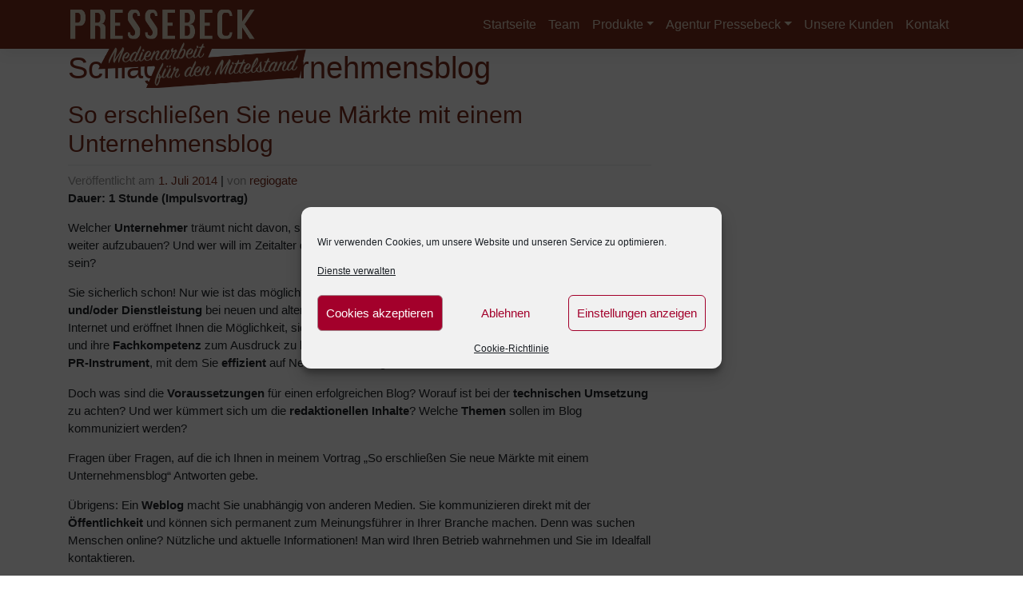

--- FILE ---
content_type: text/html; charset=UTF-8
request_url: https://www.pressebeck.de/tag/unternehmensblog/
body_size: 14486
content:
<!DOCTYPE html>
<html lang="de" prefix="og: https://ogp.me/ns#">
<head>
    <meta charset="UTF-8">
    <meta name="viewport" content="width=device-width, initial-scale=1">
    <meta http-equiv="X-UA-Compatible" content="IE=edge">
    <link rel="profile" href="http://gmpg.org/xfn/11">

<!-- Suchmaschinen-Optimierung durch Rank Math PRO - https://rankmath.com/ -->
<title>| Pressebüro Beck</title>
<meta name="robots" content="follow, noindex"/>
<meta property="og:locale" content="de_DE" />
<meta property="og:type" content="article" />
<meta property="og:title" content="| Pressebüro Beck" />
<meta property="og:url" content="https://www.pressebeck.de/tag/unternehmensblog/" />
<meta property="og:site_name" content="Pressebüro Beck" />
<meta name="twitter:card" content="summary_large_image" />
<meta name="twitter:title" content="| Pressebüro Beck" />
<meta name="twitter:label1" content="Beiträge" />
<meta name="twitter:data1" content="1" />
<script type="application/ld+json" class="rank-math-schema">{"@context":"https://schema.org","@graph":[{"@type":"LocalBusiness","@id":"https://www.pressebeck.de/#organization","name":"Presseb\u00fcro Beck","url":"https://www.pressebeck.de","openingHours":["Monday,Tuesday,Wednesday,Thursday,Friday,Saturday,Sunday 09:00-17:00"]},{"@type":"WebSite","@id":"https://www.pressebeck.de/#website","url":"https://www.pressebeck.de","name":"Presseb\u00fcro Beck","publisher":{"@id":"https://www.pressebeck.de/#organization"},"inLanguage":"de"},{"@type":"CollectionPage","@id":"https://www.pressebeck.de/tag/unternehmensblog/#webpage","url":"https://www.pressebeck.de/tag/unternehmensblog/","name":"| Presseb\u00fcro Beck","isPartOf":{"@id":"https://www.pressebeck.de/#website"},"inLanguage":"de"}]}</script>
<!-- /Rank Math WordPress SEO Plugin -->

<link rel="alternate" type="application/rss+xml" title="Pressebüro Beck &raquo; Feed" href="https://www.pressebeck.de/feed/" />
<link rel="alternate" type="application/rss+xml" title="Pressebüro Beck &raquo; Kommentar-Feed" href="https://www.pressebeck.de/comments/feed/" />
<link rel="alternate" type="application/rss+xml" title="Pressebüro Beck &raquo; Unternehmensblog Schlagwort-Feed" href="https://www.pressebeck.de/tag/unternehmensblog/feed/" />
<style id='wp-img-auto-sizes-contain-inline-css' type='text/css'>
img:is([sizes=auto i],[sizes^="auto," i]){contain-intrinsic-size:3000px 1500px}
/*# sourceURL=wp-img-auto-sizes-contain-inline-css */
</style>
<link rel='stylesheet' id='cf7ic_style-css' href='https://www.pressebeck.de/wp-content/plugins/contact-form-7-image-captcha/css/cf7ic-style.css?ver=3.3.7' type='text/css' media='all' />
<style id='wp-emoji-styles-inline-css' type='text/css'>

	img.wp-smiley, img.emoji {
		display: inline !important;
		border: none !important;
		box-shadow: none !important;
		height: 1em !important;
		width: 1em !important;
		margin: 0 0.07em !important;
		vertical-align: -0.1em !important;
		background: none !important;
		padding: 0 !important;
	}
/*# sourceURL=wp-emoji-styles-inline-css */
</style>
<style id='wp-block-library-inline-css' type='text/css'>
:root{--wp-block-synced-color:#7a00df;--wp-block-synced-color--rgb:122,0,223;--wp-bound-block-color:var(--wp-block-synced-color);--wp-editor-canvas-background:#ddd;--wp-admin-theme-color:#007cba;--wp-admin-theme-color--rgb:0,124,186;--wp-admin-theme-color-darker-10:#006ba1;--wp-admin-theme-color-darker-10--rgb:0,107,160.5;--wp-admin-theme-color-darker-20:#005a87;--wp-admin-theme-color-darker-20--rgb:0,90,135;--wp-admin-border-width-focus:2px}@media (min-resolution:192dpi){:root{--wp-admin-border-width-focus:1.5px}}.wp-element-button{cursor:pointer}:root .has-very-light-gray-background-color{background-color:#eee}:root .has-very-dark-gray-background-color{background-color:#313131}:root .has-very-light-gray-color{color:#eee}:root .has-very-dark-gray-color{color:#313131}:root .has-vivid-green-cyan-to-vivid-cyan-blue-gradient-background{background:linear-gradient(135deg,#00d084,#0693e3)}:root .has-purple-crush-gradient-background{background:linear-gradient(135deg,#34e2e4,#4721fb 50%,#ab1dfe)}:root .has-hazy-dawn-gradient-background{background:linear-gradient(135deg,#faaca8,#dad0ec)}:root .has-subdued-olive-gradient-background{background:linear-gradient(135deg,#fafae1,#67a671)}:root .has-atomic-cream-gradient-background{background:linear-gradient(135deg,#fdd79a,#004a59)}:root .has-nightshade-gradient-background{background:linear-gradient(135deg,#330968,#31cdcf)}:root .has-midnight-gradient-background{background:linear-gradient(135deg,#020381,#2874fc)}:root{--wp--preset--font-size--normal:16px;--wp--preset--font-size--huge:42px}.has-regular-font-size{font-size:1em}.has-larger-font-size{font-size:2.625em}.has-normal-font-size{font-size:var(--wp--preset--font-size--normal)}.has-huge-font-size{font-size:var(--wp--preset--font-size--huge)}.has-text-align-center{text-align:center}.has-text-align-left{text-align:left}.has-text-align-right{text-align:right}.has-fit-text{white-space:nowrap!important}#end-resizable-editor-section{display:none}.aligncenter{clear:both}.items-justified-left{justify-content:flex-start}.items-justified-center{justify-content:center}.items-justified-right{justify-content:flex-end}.items-justified-space-between{justify-content:space-between}.screen-reader-text{border:0;clip-path:inset(50%);height:1px;margin:-1px;overflow:hidden;padding:0;position:absolute;width:1px;word-wrap:normal!important}.screen-reader-text:focus{background-color:#ddd;clip-path:none;color:#444;display:block;font-size:1em;height:auto;left:5px;line-height:normal;padding:15px 23px 14px;text-decoration:none;top:5px;width:auto;z-index:100000}html :where(.has-border-color){border-style:solid}html :where([style*=border-top-color]){border-top-style:solid}html :where([style*=border-right-color]){border-right-style:solid}html :where([style*=border-bottom-color]){border-bottom-style:solid}html :where([style*=border-left-color]){border-left-style:solid}html :where([style*=border-width]){border-style:solid}html :where([style*=border-top-width]){border-top-style:solid}html :where([style*=border-right-width]){border-right-style:solid}html :where([style*=border-bottom-width]){border-bottom-style:solid}html :where([style*=border-left-width]){border-left-style:solid}html :where(img[class*=wp-image-]){height:auto;max-width:100%}:where(figure){margin:0 0 1em}html :where(.is-position-sticky){--wp-admin--admin-bar--position-offset:var(--wp-admin--admin-bar--height,0px)}@media screen and (max-width:600px){html :where(.is-position-sticky){--wp-admin--admin-bar--position-offset:0px}}

/*# sourceURL=wp-block-library-inline-css */
</style><style id='global-styles-inline-css' type='text/css'>
:root{--wp--preset--aspect-ratio--square: 1;--wp--preset--aspect-ratio--4-3: 4/3;--wp--preset--aspect-ratio--3-4: 3/4;--wp--preset--aspect-ratio--3-2: 3/2;--wp--preset--aspect-ratio--2-3: 2/3;--wp--preset--aspect-ratio--16-9: 16/9;--wp--preset--aspect-ratio--9-16: 9/16;--wp--preset--color--black: #000000;--wp--preset--color--cyan-bluish-gray: #abb8c3;--wp--preset--color--white: #ffffff;--wp--preset--color--pale-pink: #f78da7;--wp--preset--color--vivid-red: #cf2e2e;--wp--preset--color--luminous-vivid-orange: #ff6900;--wp--preset--color--luminous-vivid-amber: #fcb900;--wp--preset--color--light-green-cyan: #7bdcb5;--wp--preset--color--vivid-green-cyan: #00d084;--wp--preset--color--pale-cyan-blue: #8ed1fc;--wp--preset--color--vivid-cyan-blue: #0693e3;--wp--preset--color--vivid-purple: #9b51e0;--wp--preset--gradient--vivid-cyan-blue-to-vivid-purple: linear-gradient(135deg,rgb(6,147,227) 0%,rgb(155,81,224) 100%);--wp--preset--gradient--light-green-cyan-to-vivid-green-cyan: linear-gradient(135deg,rgb(122,220,180) 0%,rgb(0,208,130) 100%);--wp--preset--gradient--luminous-vivid-amber-to-luminous-vivid-orange: linear-gradient(135deg,rgb(252,185,0) 0%,rgb(255,105,0) 100%);--wp--preset--gradient--luminous-vivid-orange-to-vivid-red: linear-gradient(135deg,rgb(255,105,0) 0%,rgb(207,46,46) 100%);--wp--preset--gradient--very-light-gray-to-cyan-bluish-gray: linear-gradient(135deg,rgb(238,238,238) 0%,rgb(169,184,195) 100%);--wp--preset--gradient--cool-to-warm-spectrum: linear-gradient(135deg,rgb(74,234,220) 0%,rgb(151,120,209) 20%,rgb(207,42,186) 40%,rgb(238,44,130) 60%,rgb(251,105,98) 80%,rgb(254,248,76) 100%);--wp--preset--gradient--blush-light-purple: linear-gradient(135deg,rgb(255,206,236) 0%,rgb(152,150,240) 100%);--wp--preset--gradient--blush-bordeaux: linear-gradient(135deg,rgb(254,205,165) 0%,rgb(254,45,45) 50%,rgb(107,0,62) 100%);--wp--preset--gradient--luminous-dusk: linear-gradient(135deg,rgb(255,203,112) 0%,rgb(199,81,192) 50%,rgb(65,88,208) 100%);--wp--preset--gradient--pale-ocean: linear-gradient(135deg,rgb(255,245,203) 0%,rgb(182,227,212) 50%,rgb(51,167,181) 100%);--wp--preset--gradient--electric-grass: linear-gradient(135deg,rgb(202,248,128) 0%,rgb(113,206,126) 100%);--wp--preset--gradient--midnight: linear-gradient(135deg,rgb(2,3,129) 0%,rgb(40,116,252) 100%);--wp--preset--font-size--small: 13px;--wp--preset--font-size--medium: 20px;--wp--preset--font-size--large: 36px;--wp--preset--font-size--x-large: 42px;--wp--preset--spacing--20: 0.44rem;--wp--preset--spacing--30: 0.67rem;--wp--preset--spacing--40: 1rem;--wp--preset--spacing--50: 1.5rem;--wp--preset--spacing--60: 2.25rem;--wp--preset--spacing--70: 3.38rem;--wp--preset--spacing--80: 5.06rem;--wp--preset--shadow--natural: 6px 6px 9px rgba(0, 0, 0, 0.2);--wp--preset--shadow--deep: 12px 12px 50px rgba(0, 0, 0, 0.4);--wp--preset--shadow--sharp: 6px 6px 0px rgba(0, 0, 0, 0.2);--wp--preset--shadow--outlined: 6px 6px 0px -3px rgb(255, 255, 255), 6px 6px rgb(0, 0, 0);--wp--preset--shadow--crisp: 6px 6px 0px rgb(0, 0, 0);}:where(.is-layout-flex){gap: 0.5em;}:where(.is-layout-grid){gap: 0.5em;}body .is-layout-flex{display: flex;}.is-layout-flex{flex-wrap: wrap;align-items: center;}.is-layout-flex > :is(*, div){margin: 0;}body .is-layout-grid{display: grid;}.is-layout-grid > :is(*, div){margin: 0;}:where(.wp-block-columns.is-layout-flex){gap: 2em;}:where(.wp-block-columns.is-layout-grid){gap: 2em;}:where(.wp-block-post-template.is-layout-flex){gap: 1.25em;}:where(.wp-block-post-template.is-layout-grid){gap: 1.25em;}.has-black-color{color: var(--wp--preset--color--black) !important;}.has-cyan-bluish-gray-color{color: var(--wp--preset--color--cyan-bluish-gray) !important;}.has-white-color{color: var(--wp--preset--color--white) !important;}.has-pale-pink-color{color: var(--wp--preset--color--pale-pink) !important;}.has-vivid-red-color{color: var(--wp--preset--color--vivid-red) !important;}.has-luminous-vivid-orange-color{color: var(--wp--preset--color--luminous-vivid-orange) !important;}.has-luminous-vivid-amber-color{color: var(--wp--preset--color--luminous-vivid-amber) !important;}.has-light-green-cyan-color{color: var(--wp--preset--color--light-green-cyan) !important;}.has-vivid-green-cyan-color{color: var(--wp--preset--color--vivid-green-cyan) !important;}.has-pale-cyan-blue-color{color: var(--wp--preset--color--pale-cyan-blue) !important;}.has-vivid-cyan-blue-color{color: var(--wp--preset--color--vivid-cyan-blue) !important;}.has-vivid-purple-color{color: var(--wp--preset--color--vivid-purple) !important;}.has-black-background-color{background-color: var(--wp--preset--color--black) !important;}.has-cyan-bluish-gray-background-color{background-color: var(--wp--preset--color--cyan-bluish-gray) !important;}.has-white-background-color{background-color: var(--wp--preset--color--white) !important;}.has-pale-pink-background-color{background-color: var(--wp--preset--color--pale-pink) !important;}.has-vivid-red-background-color{background-color: var(--wp--preset--color--vivid-red) !important;}.has-luminous-vivid-orange-background-color{background-color: var(--wp--preset--color--luminous-vivid-orange) !important;}.has-luminous-vivid-amber-background-color{background-color: var(--wp--preset--color--luminous-vivid-amber) !important;}.has-light-green-cyan-background-color{background-color: var(--wp--preset--color--light-green-cyan) !important;}.has-vivid-green-cyan-background-color{background-color: var(--wp--preset--color--vivid-green-cyan) !important;}.has-pale-cyan-blue-background-color{background-color: var(--wp--preset--color--pale-cyan-blue) !important;}.has-vivid-cyan-blue-background-color{background-color: var(--wp--preset--color--vivid-cyan-blue) !important;}.has-vivid-purple-background-color{background-color: var(--wp--preset--color--vivid-purple) !important;}.has-black-border-color{border-color: var(--wp--preset--color--black) !important;}.has-cyan-bluish-gray-border-color{border-color: var(--wp--preset--color--cyan-bluish-gray) !important;}.has-white-border-color{border-color: var(--wp--preset--color--white) !important;}.has-pale-pink-border-color{border-color: var(--wp--preset--color--pale-pink) !important;}.has-vivid-red-border-color{border-color: var(--wp--preset--color--vivid-red) !important;}.has-luminous-vivid-orange-border-color{border-color: var(--wp--preset--color--luminous-vivid-orange) !important;}.has-luminous-vivid-amber-border-color{border-color: var(--wp--preset--color--luminous-vivid-amber) !important;}.has-light-green-cyan-border-color{border-color: var(--wp--preset--color--light-green-cyan) !important;}.has-vivid-green-cyan-border-color{border-color: var(--wp--preset--color--vivid-green-cyan) !important;}.has-pale-cyan-blue-border-color{border-color: var(--wp--preset--color--pale-cyan-blue) !important;}.has-vivid-cyan-blue-border-color{border-color: var(--wp--preset--color--vivid-cyan-blue) !important;}.has-vivid-purple-border-color{border-color: var(--wp--preset--color--vivid-purple) !important;}.has-vivid-cyan-blue-to-vivid-purple-gradient-background{background: var(--wp--preset--gradient--vivid-cyan-blue-to-vivid-purple) !important;}.has-light-green-cyan-to-vivid-green-cyan-gradient-background{background: var(--wp--preset--gradient--light-green-cyan-to-vivid-green-cyan) !important;}.has-luminous-vivid-amber-to-luminous-vivid-orange-gradient-background{background: var(--wp--preset--gradient--luminous-vivid-amber-to-luminous-vivid-orange) !important;}.has-luminous-vivid-orange-to-vivid-red-gradient-background{background: var(--wp--preset--gradient--luminous-vivid-orange-to-vivid-red) !important;}.has-very-light-gray-to-cyan-bluish-gray-gradient-background{background: var(--wp--preset--gradient--very-light-gray-to-cyan-bluish-gray) !important;}.has-cool-to-warm-spectrum-gradient-background{background: var(--wp--preset--gradient--cool-to-warm-spectrum) !important;}.has-blush-light-purple-gradient-background{background: var(--wp--preset--gradient--blush-light-purple) !important;}.has-blush-bordeaux-gradient-background{background: var(--wp--preset--gradient--blush-bordeaux) !important;}.has-luminous-dusk-gradient-background{background: var(--wp--preset--gradient--luminous-dusk) !important;}.has-pale-ocean-gradient-background{background: var(--wp--preset--gradient--pale-ocean) !important;}.has-electric-grass-gradient-background{background: var(--wp--preset--gradient--electric-grass) !important;}.has-midnight-gradient-background{background: var(--wp--preset--gradient--midnight) !important;}.has-small-font-size{font-size: var(--wp--preset--font-size--small) !important;}.has-medium-font-size{font-size: var(--wp--preset--font-size--medium) !important;}.has-large-font-size{font-size: var(--wp--preset--font-size--large) !important;}.has-x-large-font-size{font-size: var(--wp--preset--font-size--x-large) !important;}
/*# sourceURL=global-styles-inline-css */
</style>

<style id='classic-theme-styles-inline-css' type='text/css'>
/*! This file is auto-generated */
.wp-block-button__link{color:#fff;background-color:#32373c;border-radius:9999px;box-shadow:none;text-decoration:none;padding:calc(.667em + 2px) calc(1.333em + 2px);font-size:1.125em}.wp-block-file__button{background:#32373c;color:#fff;text-decoration:none}
/*# sourceURL=/wp-includes/css/classic-themes.min.css */
</style>
<link rel='stylesheet' id='contact-form-7-css' href='https://www.pressebeck.de/wp-content/plugins/contact-form-7/includes/css/styles.css?ver=6.1.4' type='text/css' media='all' />
<link rel='stylesheet' id='wpcf7-redirect-script-frontend-css' href='https://www.pressebeck.de/wp-content/plugins/wpcf7-redirect/build/assets/frontend-script.css?ver=2c532d7e2be36f6af233' type='text/css' media='all' />
<link rel='stylesheet' id='cmplz-general-css' href='https://www.pressebeck.de/wp-content/plugins/complianz-gdpr/assets/css/cookieblocker.min.css?ver=1768406401' type='text/css' media='all' />
<link rel='stylesheet' id='parent-style-css' href='https://www.pressebeck.de/wp-content/themes/wp-bootstrap-starter/style.css?ver=6.9' type='text/css' media='all' />
<link rel='stylesheet' id='child-style-css' href='https://www.pressebeck.de/wp-content/themes/photolium/style.css?ver=1.0' type='text/css' media='all' />
<link rel='stylesheet' id='wp-bootstrap-starter-bootstrap-css-css' href='https://www.pressebeck.de/wp-content/themes/wp-bootstrap-starter/inc/assets/css/bootstrap.min.css?ver=6.9' type='text/css' media='all' />
<link rel='stylesheet' id='wp-bootstrap-starter-fontawesome-cdn-css' href='https://www.pressebeck.de/wp-content/themes/wp-bootstrap-starter/inc/assets/css/fontawesome.min.css?ver=6.9' type='text/css' media='all' />
<link rel='stylesheet' id='wp-bootstrap-starter-style-css' href='https://www.pressebeck.de/wp-content/themes/photolium/style.css?ver=6.9' type='text/css' media='all' />
<script type="text/javascript" src="https://www.pressebeck.de/wp-includes/js/jquery/jquery.min.js?ver=3.7.1" id="jquery-core-js"></script>
<script type="text/javascript" src="https://www.pressebeck.de/wp-includes/js/jquery/jquery-migrate.min.js?ver=3.4.1" id="jquery-migrate-js"></script>
<script type="text/javascript" src="https://www.pressebeck.de/wp-content/themes/photolium/custom.js?ver=6.9" id="custom-js-js"></script>
<link rel="https://api.w.org/" href="https://www.pressebeck.de/wp-json/" /><link rel="alternate" title="JSON" type="application/json" href="https://www.pressebeck.de/wp-json/wp/v2/tags/18" /><link rel="EditURI" type="application/rsd+xml" title="RSD" href="https://www.pressebeck.de/xmlrpc.php?rsd" />
			<style>.cmplz-hidden {
					display: none !important;
				}</style><!-- Analytics by WP Statistics - https://wp-statistics.com -->
<link rel="pingback" href="https://www.pressebeck.de/xmlrpc.php">    <style type="text/css">
        #page-sub-header { background: #fff; }
    </style>
    	<style type="text/css">
	        a.site-title,
		.site-description {
			color: #ffffff;
		}
		</style>
	<link rel="icon" href="https://www.pressebeck.de/wp-content/uploads/2018/01/cropped-13062446_250054595343738_763510695061847204_n-32x32.png" sizes="32x32" />
<link rel="icon" href="https://www.pressebeck.de/wp-content/uploads/2018/01/cropped-13062446_250054595343738_763510695061847204_n-192x192.png" sizes="192x192" />
<link rel="apple-touch-icon" href="https://www.pressebeck.de/wp-content/uploads/2018/01/cropped-13062446_250054595343738_763510695061847204_n-180x180.png" />
<meta name="msapplication-TileImage" content="https://www.pressebeck.de/wp-content/uploads/2018/01/cropped-13062446_250054595343738_763510695061847204_n-270x270.png" />
<script type="text/plain" data-service="google-analytics" data-category="statistics" async data-cmplz-src="https://www.googletagmanager.com/gtag/js?id=AW-16699660151"></script>
<script>
  window.dataLayer = window.dataLayer || [];
  function gtag(){dataLayer.push(arguments);}
  gtag('js', new Date());

  gtag('config', 'AW-16699660151');
</script>
</head>

<body data-cmplz=2 class="archive tag tag-unternehmensblog tag-18 wp-theme-wp-bootstrap-starter wp-child-theme-photolium group-blog hfeed">


<div id="page" class="site">
	<a class="skip-link screen-reader-text" href="#content">Zum Inhalt springen</a>
    	<header id="masthead" class="site-header navbar-static-top navbar-light" role="banner">
        <div class="container">
            <nav class="navbar navbar-expand-xl p-0">
                <div class="navbar-brand logoBeck">
                                            <a href="https://www.pressebeck.de/">
                            <img src="https://www.pressebeck.de/wp-content/uploads/2021/06/logo-pressebeck-1.png" alt="Pressebüro Beck">
                        </a>
                    
                </div>
                <button class="navbar-toggler" type="button" data-toggle="collapse" data-target="#main-nav" aria-controls="" aria-expanded="false" aria-label="Toggle navigation">
                    <span class="navbar-toggler-icon"></span>
                </button>

                <div id="main-nav" class="collapse navbar-collapse justify-content-end"><ul id="menu-hauptmenu" class="navbar-nav"><li itemscope="itemscope" itemtype="https://www.schema.org/SiteNavigationElement" id="menu-item-1615" class="menu-item menu-item-type-post_type menu-item-object-page menu-item-home menu-item-1615 nav-item"><a title="Startseite" href="https://www.pressebeck.de/" class="nav-link">Startseite</a></li>
<li itemscope="itemscope" itemtype="https://www.schema.org/SiteNavigationElement" id="menu-item-1624" class="menu-item menu-item-type-post_type menu-item-object-page menu-item-1624 nav-item"><a title="Team" href="https://www.pressebeck.de/team/" class="nav-link">Team</a></li>
<li itemscope="itemscope" itemtype="https://www.schema.org/SiteNavigationElement" id="menu-item-3282" class="menu-item menu-item-type-post_type menu-item-object-page menu-item-has-children dropdown menu-item-3282 nav-item"><a title="Produkte" href="https://www.pressebeck.de/die-staerken-von-pressebeck/" aria-haspopup="true" aria-expanded="false" class="dropdown-toggle nav-link" id="menu-item-dropdown-3282">Produkte</a>
<ul class="dropdown-menu" aria-labelledby="menu-item-dropdown-3282" role="menu">
	<li itemscope="itemscope" itemtype="https://www.schema.org/SiteNavigationElement" id="menu-item-3384" class="menu-item menu-item-type-post_type menu-item-object-page menu-item-3384 nav-item"><a title="Blogartikel" href="https://www.pressebeck.de/blogartikel/" class="dropdown-item">Blogartikel</a></li>
	<li itemscope="itemscope" itemtype="https://www.schema.org/SiteNavigationElement" id="menu-item-3123" class="menu-item menu-item-type-post_type menu-item-object-page menu-item-3123 nav-item"><a title="Content für Webseiten" href="https://www.pressebeck.de/content-fuer-webseiten/" class="dropdown-item">Content für Webseiten</a></li>
	<li itemscope="itemscope" itemtype="https://www.schema.org/SiteNavigationElement" id="menu-item-3124" class="menu-item menu-item-type-post_type menu-item-object-page menu-item-3124 nav-item"><a title="Fachbeitrag" href="https://www.pressebeck.de/fachbeitrag/" class="dropdown-item">Fachbeitrag</a></li>
	<li itemscope="itemscope" itemtype="https://www.schema.org/SiteNavigationElement" id="menu-item-3125" class="menu-item menu-item-type-post_type menu-item-object-page menu-item-3125 nav-item"><a title="Flyertexte" href="https://www.pressebeck.de/flyertexte/" class="dropdown-item">Flyertexte</a></li>
	<li itemscope="itemscope" itemtype="https://www.schema.org/SiteNavigationElement" id="menu-item-3127" class="menu-item menu-item-type-post_type menu-item-object-page menu-item-3127 nav-item"><a title="Interview" href="https://www.pressebeck.de/interview/" class="dropdown-item">Interview</a></li>
	<li itemscope="itemscope" itemtype="https://www.schema.org/SiteNavigationElement" id="menu-item-3128" class="menu-item menu-item-type-post_type menu-item-object-page menu-item-3128 nav-item"><a title="Kurzporträt" href="https://www.pressebeck.de/kurzportraet/" class="dropdown-item">Kurzporträt</a></li>
	<li itemscope="itemscope" itemtype="https://www.schema.org/SiteNavigationElement" id="menu-item-3129" class="menu-item menu-item-type-post_type menu-item-object-page menu-item-3129 nav-item"><a title="Mitarbeiterporträt" href="https://www.pressebeck.de/mediaberatung/" class="dropdown-item">Mitarbeiterporträt</a></li>
	<li itemscope="itemscope" itemtype="https://www.schema.org/SiteNavigationElement" id="menu-item-3130" class="menu-item menu-item-type-post_type menu-item-object-page menu-item-3130 nav-item"><a title="Mitarbeiterzeitung" href="https://www.pressebeck.de/blog-marketing/" class="dropdown-item">Mitarbeiterzeitung</a></li>
	<li itemscope="itemscope" itemtype="https://www.schema.org/SiteNavigationElement" id="menu-item-3131" class="menu-item menu-item-type-post_type menu-item-object-page menu-item-3131 nav-item"><a title="Newsletter" href="https://www.pressebeck.de/newsletter/" class="dropdown-item">Newsletter</a></li>
	<li itemscope="itemscope" itemtype="https://www.schema.org/SiteNavigationElement" id="menu-item-3132" class="menu-item menu-item-type-post_type menu-item-object-page menu-item-3132 nav-item"><a title="Pressekonferenz" href="https://www.pressebeck.de/pressekonferenz/" class="dropdown-item">Pressekonferenz</a></li>
	<li itemscope="itemscope" itemtype="https://www.schema.org/SiteNavigationElement" id="menu-item-3133" class="menu-item menu-item-type-post_type menu-item-object-page menu-item-3133 nav-item"><a title="Pressemitteilung" href="https://www.pressebeck.de/pressemitteilung/" class="dropdown-item">Pressemitteilung</a></li>
	<li itemscope="itemscope" itemtype="https://www.schema.org/SiteNavigationElement" id="menu-item-3134" class="menu-item menu-item-type-post_type menu-item-object-page menu-item-3134 nav-item"><a title="Social Media" href="https://www.pressebeck.de/social-media/" class="dropdown-item">Social Media</a></li>
	<li itemscope="itemscope" itemtype="https://www.schema.org/SiteNavigationElement" id="menu-item-3947" class="menu-item menu-item-type-post_type menu-item-object-page menu-item-3947 nav-item"><a title="Versreime" href="https://www.pressebeck.de/produkt-versreime/" class="dropdown-item">Versreime</a></li>
	<li itemscope="itemscope" itemtype="https://www.schema.org/SiteNavigationElement" id="menu-item-3135" class="menu-item menu-item-type-post_type menu-item-object-page menu-item-3135 nav-item"><a title="Video" href="https://www.pressebeck.de/pr-agentur/" class="dropdown-item">Video</a></li>
	<li itemscope="itemscope" itemtype="https://www.schema.org/SiteNavigationElement" id="menu-item-3936" class="menu-item menu-item-type-post_type menu-item-object-page menu-item-3936 nav-item"><a title="Workshops" href="https://www.pressebeck.de/workshops-medienarbeit/" class="dropdown-item">Workshops</a></li>
</ul>
</li>
<li itemscope="itemscope" itemtype="https://www.schema.org/SiteNavigationElement" id="menu-item-3299" class="menu-item menu-item-type-post_type menu-item-object-page menu-item-has-children dropdown menu-item-3299 nav-item"><a title="Agentur Pressebeck" href="https://www.pressebeck.de/agentur/" aria-haspopup="true" aria-expanded="false" class="dropdown-toggle nav-link" id="menu-item-dropdown-3299">Agentur Pressebeck</a>
<ul class="dropdown-menu" aria-labelledby="menu-item-dropdown-3299" role="menu">
	<li itemscope="itemscope" itemtype="https://www.schema.org/SiteNavigationElement" id="menu-item-3293" class="menu-item menu-item-type-post_type menu-item-object-page menu-item-3293 nav-item"><a title="Glaubwürdigkeit und Seriosität" href="https://www.pressebeck.de/glaubwurdigkeit-und-seriositat/" class="dropdown-item">Glaubwürdigkeit und Seriosität</a></li>
	<li itemscope="itemscope" itemtype="https://www.schema.org/SiteNavigationElement" id="menu-item-4346" class="menu-item menu-item-type-post_type menu-item-object-page menu-item-4346 nav-item"><a title="So läuft die Zusammenarbeit" href="https://www.pressebeck.de/medien-zusammenarbeit-mit-pressebeck/" class="dropdown-item">So läuft die Zusammenarbeit</a></li>
	<li itemscope="itemscope" itemtype="https://www.schema.org/SiteNavigationElement" id="menu-item-3405" class="menu-item menu-item-type-post_type menu-item-object-page menu-item-3405 nav-item"><a title="Leistungen" href="https://www.pressebeck.de/leistungen/" class="dropdown-item">Leistungen</a></li>
	<li itemscope="itemscope" itemtype="https://www.schema.org/SiteNavigationElement" id="menu-item-3404" class="menu-item menu-item-type-post_type menu-item-object-page menu-item-3404 nav-item"><a title="Lösungen" href="https://www.pressebeck.de/loesungen/" class="dropdown-item">Lösungen</a></li>
	<li itemscope="itemscope" itemtype="https://www.schema.org/SiteNavigationElement" id="menu-item-3167" class="menu-item menu-item-type-post_type menu-item-object-page menu-item-3167 nav-item"><a title="Kunden Presseinfos" href="https://www.pressebeck.de/rund-um-die-pr/" class="dropdown-item">Kunden Presseinfos</a></li>
	<li itemscope="itemscope" itemtype="https://www.schema.org/SiteNavigationElement" id="menu-item-3166" class="menu-item menu-item-type-post_type menu-item-object-page menu-item-3166 nav-item"><a title="PR News" href="https://www.pressebeck.de/blog/" class="dropdown-item">PR News</a></li>
</ul>
</li>
<li itemscope="itemscope" itemtype="https://www.schema.org/SiteNavigationElement" id="menu-item-3323" class="menu-item menu-item-type-post_type menu-item-object-page menu-item-3323 nav-item"><a title="Unsere Kunden" href="https://www.pressebeck.de/unsere-kunden/" class="nav-link">Unsere Kunden</a></li>
<li itemscope="itemscope" itemtype="https://www.schema.org/SiteNavigationElement" id="menu-item-1628" class="menu-item menu-item-type-post_type menu-item-object-page menu-item-1628 nav-item"><a title="Kontakt" href="https://www.pressebeck.de/kontakt/" class="nav-link">Kontakt</a></li>
</ul></div>
            </nav>
        </div>
	</header><!-- #masthead -->
  <headerSlide class="SlideMenu">
        </headerSlide>
  </div>
    	<div id="content" class="site-content">
		<div class="container">
			<div class="row">
                
	<section id="primary" class="content-area col-sm-12 col-lg-8">
		<div id="main" class="site-main" role="main">

		
			<header class="page-header">
				<h1 class="page-title">Schlagwort: <span>Unternehmensblog</span></h1>			</header><!-- .page-header -->

			
<article id="post-100" class="post-100 post type-post status-publish format-standard hentry category-pressebeck-news category-vortragsthemen tag-blog-marketing tag-markenaufbau tag-pr-instrument tag-suchmaschinenoptimierung tag-unternehmensblog tag-weblog">
	<div class="post-thumbnail">
			</div>
	<header class="entry-header">
		<h2 class="entry-title"><a href="https://www.pressebeck.de/impulsvortrag-so-erschliessen-sie-neue-maerkte-mit-einem-unternehmensblog/" rel="bookmark">So erschließen Sie neue Märkte mit einem Unternehmensblog</a></h2>		<div class="entry-meta">
			<span class="posted-on">Veröffentlicht am <a href="https://www.pressebeck.de/impulsvortrag-so-erschliessen-sie-neue-maerkte-mit-einem-unternehmensblog/" rel="bookmark"><time class="entry-date published" datetime="2014-07-01T09:51:12+02:00">1. Juli 2014</time></a></span> | <span class="byline"> von <span class="author vcard"><a class="url fn n" href="https://www.pressebeck.de/author/regiogate/">regiogate</a></span></span>		</div><!-- .entry-meta -->
			</header><!-- .entry-header -->
	<div class="entry-content">
		<p><strong>Dauer: 1 Stunde (Impulsvortrag)</strong></p>
<p>Welcher <strong>Unternehmer</strong> träumt nicht davon, sich als <strong>Experte</strong> im Markt zu positionieren und die eigene <strong>Marke</strong> weiter aufzubauen? Und wer will im Zeitalter des Web 2.0 nicht in den <strong>Suchmaschinen</strong> ganz oben auffindbar sein?</p>
<p>Sie sicherlich schon! Nur wie ist das möglich? Ein <strong>Unternehmensblog</strong> bietet Ihnen die Chance, Ihre <strong>Produkte und/oder Dienstleistung</strong> bei neuen und alten <strong>Kunden</strong> zu etablieren. Blogs erhöhen zudem Ihre <strong>Präsenz</strong> im Internet und eröffnet Ihnen die Möglichkeit, sich auf einfache Art und Weise zu Themen ihrer <strong>Branche</strong> zu äußern und ihre <strong>Fachkompetenz</strong> zum Ausdruck zu bringen. Das Tagebuch im Netz dient darüber hinaus als ideales <strong>PR-Instrument</strong>, mit dem Sie <strong>effizient</strong> auf News aus dem eigenen Unternehmen <strong>aufmerksam</strong> machen können.</p>
<p>Doch was sind die <strong>Voraussetzungen</strong> für einen erfolgreichen Blog? Worauf ist bei der <strong>technischen Umsetzung</strong> zu achten? Und wer kümmert sich um die <strong>redaktionellen Inhalte</strong>? Welche <strong>Themen</strong> sollen im Blog kommuniziert werden?</p>
<p>Fragen über Fragen, auf die ich Ihnen in meinem Vortrag „So erschließen Sie neue Märkte mit einem Unternehmensblog“ Antworten gebe.</p>
<p>Übrigens: Ein <strong>Weblog</strong> macht Sie unabhängig von anderen Medien. Sie kommunizieren direkt mit der<strong> Öffentlichkeit</strong> und können sich permanent zum Meinungsführer in Ihrer Branche machen. Denn was suchen Menschen online? Nützliche und aktuelle Informationen! Man wird Ihren Betrieb wahrnehmen und Sie im Idealfall kontaktieren.</p>
<p>Sie haben Interesse? Dann melden Sie sich bei mir unter post@pressebeck.de oder rufen Sie mich gleich an unter der 0931 2705 494.</p>
	</div><!-- .entry-content -->

	<footer class="entry-footer">
		<span class="cat-links">Veröffentlicht in <a href="https://www.pressebeck.de/category/pressebeck-news/" rel="category tag">Pressebeck News</a>, <a href="https://www.pressebeck.de/category/vortragsthemen/" rel="category tag">Vortragsthemen</a></span> | <span class="tags-links">Verschlagwortet mit <a href="https://www.pressebeck.de/tag/blog-marketing/" rel="tag">Blog-Marketing</a>, <a href="https://www.pressebeck.de/tag/markenaufbau/" rel="tag">Markenaufbau</a>, <a href="https://www.pressebeck.de/tag/pr-instrument/" rel="tag">PR-Instrument</a>, <a href="https://www.pressebeck.de/tag/suchmaschinenoptimierung/" rel="tag">Suchmaschinenoptimierung</a>, <a href="https://www.pressebeck.de/tag/unternehmensblog/" rel="tag">Unternehmensblog</a>, <a href="https://www.pressebeck.de/tag/weblog/" rel="tag">Weblog</a></span>	</footer><!-- .entry-footer -->
</article><!-- #post-## -->

		</div><!-- #main -->
	</section><!-- #primary -->

			</div><!-- .row -->
		</div><!-- .container -->
	</div><!-- #content -->
	<div class="mapsGoogle">
		<div class="cmplz-placeholder-parent"><iframe data-placeholder-image="https://www.pressebeck.de/wp-content/plugins/complianz-gdpr/assets/images/placeholders/google-maps-minimal-1280x920.jpg" data-category="marketing" data-service="google-maps" class="cmplz-placeholder-element cmplz-iframe cmplz-iframe-styles cmplz-no-video " data-cmplz-target="src" data-src-cmplz="https://www.google.com/maps/embed?pb=!1m18!1m12!1m3!1d2577.906478447434!2d10.122791315735252!3d49.75020344545213!2m3!1f0!2f0!3f0!3m2!1i1024!2i768!4f13.1!3m3!1m2!1s0x47a2880d797d7c31%3A0x15f4b6659c71a9ee!2sKugelspielweg%2014%2C%2097318%20Kitzingen!5e0!3m2!1sde!2sde!4v1623152248678!5m2!1sde!2sde"  src="about:blank"  width="100%" height="450" style="border:0;" allowfullscreen="" data-deferlazy="1"></iframe></div>
	</div>
            <div id="footer-widget" class="row m-0 bg-light">
            <div class="container">
                <div class="row">
                                            <div class="col-12 col-md-4"><section id="text-6" class="widget widget_text"><h3 class="widget-title">Kontakt</h3>			<div class="textwidget"><h2>Pressebeck </h2>
<p>Kugelspielweg 14<br />
97318 Kitzingen</p>
<p>Telefon: +49 (0) 9321 924484<br />
Telefax: +49 (0) 9321 924489<br />
E-Mail: <a href="mailto:post@pressebeck.de">post@pressebeck.de</a><br />
Internet: <a href="https://www.pressebeck.de/www.pressebeck.de">www.pressebeck.de</a></p>
</div>
		</section></div>
                                                                <div class="col-12 col-md-4"><section id="custom_html-2" class="widget_text widget widget_custom_html"><h3 class="widget-title">Bleiben Sie auf dem Laufenden</h3><div class="textwidget custom-html-widget"><div class="widgetSocial">
	<a href="https://www.facebook.com/pressebeck/" target="_blank"><img class="wp-image-3202 alignnone" src="https://www.pressebeck.de/wp-content/uploads/2021/06/facebook.png" alt="" width="84" height="84" /></a><a href="https://www.linkedin.com/company/pressebeck/" target="_blank"><img class="wp-image-3202 alignnone" src="https://www.pressebeck.de/wp-content/uploads/2022/09/linkedin.png" alt="" width="84" height="84" /></a><a href="/feed" target="_self"><img class="wp-image-3204 alignnone" src="https://www.pressebeck.de/wp-content/uploads/2021/06/rss-1.png" alt="" width="84" height="84" /></a>
</div></div></section></div>
                                                                <div class="col-12 col-md-4"><section id="text-8" class="widget widget_text"><h3 class="widget-title">Holen Sie sich unseren kostenlosen Report:</h3>			<div class="textwidget"><p><img loading="lazy" decoding="async" class="alignnone size-medium wp-image-217" src="https://www.pressebeck.de/wp-content/uploads/2014/07/zehn-powertipps-pr-veroeffentlichung-300x226.jpg" alt="" width="300" height="226" srcset="https://www.pressebeck.de/wp-content/uploads/2014/07/zehn-powertipps-pr-veroeffentlichung-300x226.jpg 300w, https://www.pressebeck.de/wp-content/uploads/2014/07/zehn-powertipps-pr-veroeffentlichung.jpg 401w" sizes="auto, (max-width: 300px) 100vw, 300px" /></p>
<p><a href="https://www.pressebeck.de/e-book-anfrage/"><strong>Zur Anfrage für das E-Book</strong></a></p>
</div>
		</section></div>
                                    </div>
            </div>
        </div>

	<footer id="colophon" class="site-footer navbar-light" role="contentinfo">
		<div class="container pt-3 pb-3">
            <div class="site-info">
							&copy; 2026 <a href="https://www.pressebeck.de">Pressebüro Beck</a>							<span class="sep"> | </span><a href="/impressum" target="_self">Impressum</a><span class="sep"> | </span> <a href="/datenschutzerklaerung" target="_self">Datenschutzerklärung</a> <span class="sep"> | </span> <a href="/cookie-richtlinie-eu/" target="_self">Cookie-Richtlinie(EU)</a>


            </div><!-- close .site-info -->
		</div>
	</footer><!-- #colophon -->
</div><!-- #page -->

<script type="speculationrules">
{"prefetch":[{"source":"document","where":{"and":[{"href_matches":"/*"},{"not":{"href_matches":["/wp-*.php","/wp-admin/*","/wp-content/uploads/*","/wp-content/*","/wp-content/plugins/*","/wp-content/themes/photolium/*","/wp-content/themes/wp-bootstrap-starter/*","/*\\?(.+)"]}},{"not":{"selector_matches":"a[rel~=\"nofollow\"]"}},{"not":{"selector_matches":".no-prefetch, .no-prefetch a"}}]},"eagerness":"conservative"}]}
</script>

<!-- Consent Management powered by Complianz | GDPR/CCPA Cookie Consent https://wordpress.org/plugins/complianz-gdpr -->
<div id="cmplz-cookiebanner-container"><div class="cmplz-cookiebanner cmplz-hidden banner-1 center-classic optin cmplz-center cmplz-categories-type-view-preferences" aria-modal="true" data-nosnippet="true" role="dialog" aria-live="polite" aria-labelledby="cmplz-header-1-optin" aria-describedby="cmplz-message-1-optin">
	<div class="cmplz-header">
		<div class="cmplz-logo"></div>
		<div class="cmplz-title" id="cmplz-header-1-optin">Cookie-Zustimmung verwalten</div>
		<div class="cmplz-close" tabindex="0" role="button" aria-label="Dialog schließen">
			<svg aria-hidden="true" focusable="false" data-prefix="fas" data-icon="times" class="svg-inline--fa fa-times fa-w-11" role="img" xmlns="http://www.w3.org/2000/svg" viewBox="0 0 352 512"><path fill="currentColor" d="M242.72 256l100.07-100.07c12.28-12.28 12.28-32.19 0-44.48l-22.24-22.24c-12.28-12.28-32.19-12.28-44.48 0L176 189.28 75.93 89.21c-12.28-12.28-32.19-12.28-44.48 0L9.21 111.45c-12.28 12.28-12.28 32.19 0 44.48L109.28 256 9.21 356.07c-12.28 12.28-12.28 32.19 0 44.48l22.24 22.24c12.28 12.28 32.2 12.28 44.48 0L176 322.72l100.07 100.07c12.28 12.28 32.2 12.28 44.48 0l22.24-22.24c12.28-12.28 12.28-32.19 0-44.48L242.72 256z"></path></svg>
		</div>
	</div>

	<div class="cmplz-divider cmplz-divider-header"></div>
	<div class="cmplz-body">
		<div class="cmplz-message" id="cmplz-message-1-optin">Wir verwenden Cookies, um unsere Website und unseren Service zu optimieren.</div>
		<!-- categories start -->
		<div class="cmplz-categories">
			<details class="cmplz-category cmplz-functional" >
				<summary>
						<span class="cmplz-category-header">
							<span class="cmplz-category-title">Funktional</span>
							<span class='cmplz-always-active'>
								<span class="cmplz-banner-checkbox">
									<input type="checkbox"
										   id="cmplz-functional-optin"
										   data-category="cmplz_functional"
										   class="cmplz-consent-checkbox cmplz-functional"
										   size="40"
										   value="1"/>
									<label class="cmplz-label" for="cmplz-functional-optin"><span class="screen-reader-text">Funktional</span></label>
								</span>
								Immer aktiv							</span>
							<span class="cmplz-icon cmplz-open">
								<svg xmlns="http://www.w3.org/2000/svg" viewBox="0 0 448 512"  height="18" ><path d="M224 416c-8.188 0-16.38-3.125-22.62-9.375l-192-192c-12.5-12.5-12.5-32.75 0-45.25s32.75-12.5 45.25 0L224 338.8l169.4-169.4c12.5-12.5 32.75-12.5 45.25 0s12.5 32.75 0 45.25l-192 192C240.4 412.9 232.2 416 224 416z"/></svg>
							</span>
						</span>
				</summary>
				<div class="cmplz-description">
					<span class="cmplz-description-functional">Die technische Speicherung oder der Zugang ist unbedingt erforderlich für den rechtmäßigen Zweck, die Nutzung eines bestimmten Dienstes zu ermöglichen, der vom Teilnehmer oder Nutzer ausdrücklich gewünscht wird, oder für den alleinigen Zweck, die Übertragung einer Nachricht über ein elektronisches Kommunikationsnetz durchzuführen.</span>
				</div>
			</details>

			<details class="cmplz-category cmplz-preferences" >
				<summary>
						<span class="cmplz-category-header">
							<span class="cmplz-category-title">Vorlieben</span>
							<span class="cmplz-banner-checkbox">
								<input type="checkbox"
									   id="cmplz-preferences-optin"
									   data-category="cmplz_preferences"
									   class="cmplz-consent-checkbox cmplz-preferences"
									   size="40"
									   value="1"/>
								<label class="cmplz-label" for="cmplz-preferences-optin"><span class="screen-reader-text">Vorlieben</span></label>
							</span>
							<span class="cmplz-icon cmplz-open">
								<svg xmlns="http://www.w3.org/2000/svg" viewBox="0 0 448 512"  height="18" ><path d="M224 416c-8.188 0-16.38-3.125-22.62-9.375l-192-192c-12.5-12.5-12.5-32.75 0-45.25s32.75-12.5 45.25 0L224 338.8l169.4-169.4c12.5-12.5 32.75-12.5 45.25 0s12.5 32.75 0 45.25l-192 192C240.4 412.9 232.2 416 224 416z"/></svg>
							</span>
						</span>
				</summary>
				<div class="cmplz-description">
					<span class="cmplz-description-preferences">Die technische Speicherung oder der Zugriff ist für den rechtmäßigen Zweck der Speicherung von Präferenzen erforderlich, die nicht vom Abonnenten oder Benutzer angefordert wurden.</span>
				</div>
			</details>

			<details class="cmplz-category cmplz-statistics" >
				<summary>
						<span class="cmplz-category-header">
							<span class="cmplz-category-title">Statistiken</span>
							<span class="cmplz-banner-checkbox">
								<input type="checkbox"
									   id="cmplz-statistics-optin"
									   data-category="cmplz_statistics"
									   class="cmplz-consent-checkbox cmplz-statistics"
									   size="40"
									   value="1"/>
								<label class="cmplz-label" for="cmplz-statistics-optin"><span class="screen-reader-text">Statistiken</span></label>
							</span>
							<span class="cmplz-icon cmplz-open">
								<svg xmlns="http://www.w3.org/2000/svg" viewBox="0 0 448 512"  height="18" ><path d="M224 416c-8.188 0-16.38-3.125-22.62-9.375l-192-192c-12.5-12.5-12.5-32.75 0-45.25s32.75-12.5 45.25 0L224 338.8l169.4-169.4c12.5-12.5 32.75-12.5 45.25 0s12.5 32.75 0 45.25l-192 192C240.4 412.9 232.2 416 224 416z"/></svg>
							</span>
						</span>
				</summary>
				<div class="cmplz-description">
					<span class="cmplz-description-statistics">Die technische Speicherung oder der Zugriff, der ausschließlich zu statistischen Zwecken erfolgt.</span>
					<span class="cmplz-description-statistics-anonymous">Die technische Speicherung oder der Zugriff, der ausschließlich zu anonymen statistischen Zwecken verwendet wird. Ohne eine Vorladung, die freiwillige Zustimmung deines Internetdienstanbieters oder zusätzliche Aufzeichnungen von Dritten können die zu diesem Zweck gespeicherten oder abgerufenen Informationen allein in der Regel nicht dazu verwendet werden, dich zu identifizieren.</span>
				</div>
			</details>
			<details class="cmplz-category cmplz-marketing" >
				<summary>
						<span class="cmplz-category-header">
							<span class="cmplz-category-title">Marketing</span>
							<span class="cmplz-banner-checkbox">
								<input type="checkbox"
									   id="cmplz-marketing-optin"
									   data-category="cmplz_marketing"
									   class="cmplz-consent-checkbox cmplz-marketing"
									   size="40"
									   value="1"/>
								<label class="cmplz-label" for="cmplz-marketing-optin"><span class="screen-reader-text">Marketing</span></label>
							</span>
							<span class="cmplz-icon cmplz-open">
								<svg xmlns="http://www.w3.org/2000/svg" viewBox="0 0 448 512"  height="18" ><path d="M224 416c-8.188 0-16.38-3.125-22.62-9.375l-192-192c-12.5-12.5-12.5-32.75 0-45.25s32.75-12.5 45.25 0L224 338.8l169.4-169.4c12.5-12.5 32.75-12.5 45.25 0s12.5 32.75 0 45.25l-192 192C240.4 412.9 232.2 416 224 416z"/></svg>
							</span>
						</span>
				</summary>
				<div class="cmplz-description">
					<span class="cmplz-description-marketing">Die technische Speicherung oder der Zugriff ist erforderlich, um Nutzerprofile zu erstellen, um Werbung zu versenden oder um den Nutzer auf einer Website oder über mehrere Websites hinweg zu ähnlichen Marketingzwecken zu verfolgen.</span>
				</div>
			</details>
		</div><!-- categories end -->
			</div>

	<div class="cmplz-links cmplz-information">
		<ul>
			<li><a class="cmplz-link cmplz-manage-options cookie-statement" href="#" data-relative_url="#cmplz-manage-consent-container">Optionen verwalten</a></li>
			<li><a class="cmplz-link cmplz-manage-third-parties cookie-statement" href="#" data-relative_url="#cmplz-cookies-overview">Dienste verwalten</a></li>
			<li><a class="cmplz-link cmplz-manage-vendors tcf cookie-statement" href="#" data-relative_url="#cmplz-tcf-wrapper">Verwalten von {vendor_count}-Lieferanten</a></li>
			<li><a class="cmplz-link cmplz-external cmplz-read-more-purposes tcf" target="_blank" rel="noopener noreferrer nofollow" href="https://cookiedatabase.org/tcf/purposes/" aria-label="Weitere Informationen zu den Zwecken von TCF findest du in der Cookie-Datenbank.">Lese mehr über diese Zwecke</a></li>
		</ul>
			</div>

	<div class="cmplz-divider cmplz-footer"></div>

	<div class="cmplz-buttons">
		<button class="cmplz-btn cmplz-accept">Cookies akzeptieren</button>
		<button class="cmplz-btn cmplz-deny">Ablehnen</button>
		<button class="cmplz-btn cmplz-view-preferences">Einstellungen anzeigen</button>
		<button class="cmplz-btn cmplz-save-preferences">Einstellungen speichern</button>
		<a class="cmplz-btn cmplz-manage-options tcf cookie-statement" href="#" data-relative_url="#cmplz-manage-consent-container">Einstellungen anzeigen</a>
			</div>

	
	<div class="cmplz-documents cmplz-links">
		<ul>
			<li><a class="cmplz-link cookie-statement" href="#" data-relative_url="">{title}</a></li>
			<li><a class="cmplz-link privacy-statement" href="#" data-relative_url="">{title}</a></li>
			<li><a class="cmplz-link impressum" href="#" data-relative_url="">{title}</a></li>
		</ul>
			</div>
</div>
</div>
					<div id="cmplz-manage-consent" data-nosnippet="true"><button class="cmplz-btn cmplz-hidden cmplz-manage-consent manage-consent-1">Zustimmung verwalten</button>

</div><script type="text/javascript" src="https://www.pressebeck.de/wp-includes/js/dist/hooks.min.js?ver=dd5603f07f9220ed27f1" id="wp-hooks-js"></script>
<script type="text/javascript" src="https://www.pressebeck.de/wp-includes/js/dist/i18n.min.js?ver=c26c3dc7bed366793375" id="wp-i18n-js"></script>
<script type="text/javascript" id="wp-i18n-js-after">
/* <![CDATA[ */
wp.i18n.setLocaleData( { 'text direction\u0004ltr': [ 'ltr' ] } );
wp.i18n.setLocaleData( { 'text direction\u0004ltr': [ 'ltr' ] } );
//# sourceURL=wp-i18n-js-after
/* ]]> */
</script>
<script type="text/javascript" src="https://www.pressebeck.de/wp-content/plugins/contact-form-7/includes/swv/js/index.js?ver=6.1.4" id="swv-js"></script>
<script type="text/javascript" id="contact-form-7-js-translations">
/* <![CDATA[ */
( function( domain, translations ) {
	var localeData = translations.locale_data[ domain ] || translations.locale_data.messages;
	localeData[""].domain = domain;
	wp.i18n.setLocaleData( localeData, domain );
} )( "contact-form-7", {"translation-revision-date":"2025-10-26 03:28:49+0000","generator":"GlotPress\/4.0.3","domain":"messages","locale_data":{"messages":{"":{"domain":"messages","plural-forms":"nplurals=2; plural=n != 1;","lang":"de"},"This contact form is placed in the wrong place.":["Dieses Kontaktformular wurde an der falschen Stelle platziert."],"Error:":["Fehler:"]}},"comment":{"reference":"includes\/js\/index.js"}} );
//# sourceURL=contact-form-7-js-translations
/* ]]> */
</script>
<script type="text/javascript" id="contact-form-7-js-before">
/* <![CDATA[ */
var wpcf7 = {
    "api": {
        "root": "https:\/\/www.pressebeck.de\/wp-json\/",
        "namespace": "contact-form-7\/v1"
    }
};
//# sourceURL=contact-form-7-js-before
/* ]]> */
</script>
<script type="text/javascript" src="https://www.pressebeck.de/wp-content/plugins/contact-form-7/includes/js/index.js?ver=6.1.4" id="contact-form-7-js"></script>
<script type="text/javascript" id="wpcf7-redirect-script-js-extra">
/* <![CDATA[ */
var wpcf7r = {"ajax_url":"https://www.pressebeck.de/wp-admin/admin-ajax.php"};
//# sourceURL=wpcf7-redirect-script-js-extra
/* ]]> */
</script>
<script type="text/javascript" src="https://www.pressebeck.de/wp-content/plugins/wpcf7-redirect/build/assets/frontend-script.js?ver=2c532d7e2be36f6af233" id="wpcf7-redirect-script-js"></script>
<script type="text/javascript" src="https://www.pressebeck.de/wp-content/themes/wp-bootstrap-starter/inc/assets/js/popper.min.js?ver=6.9" id="wp-bootstrap-starter-popper-js"></script>
<script type="text/javascript" src="https://www.pressebeck.de/wp-content/themes/wp-bootstrap-starter/inc/assets/js/bootstrap.min.js?ver=6.9" id="wp-bootstrap-starter-bootstrapjs-js"></script>
<script type="text/javascript" src="https://www.pressebeck.de/wp-content/themes/wp-bootstrap-starter/inc/assets/js/theme-script.min.js?ver=6.9" id="wp-bootstrap-starter-themejs-js"></script>
<script type="text/javascript" src="https://www.pressebeck.de/wp-content/themes/wp-bootstrap-starter/inc/assets/js/skip-link-focus-fix.min.js?ver=20151215" id="wp-bootstrap-starter-skip-link-focus-fix-js"></script>
<script type="text/javascript" id="wp-statistics-tracker-js-extra">
/* <![CDATA[ */
var WP_Statistics_Tracker_Object = {"requestUrl":"https://www.pressebeck.de/wp-json/wp-statistics/v2","ajaxUrl":"https://www.pressebeck.de/wp-admin/admin-ajax.php","hitParams":{"wp_statistics_hit":1,"source_type":"post_tag","source_id":18,"search_query":"","signature":"a7672bbf4a193aa8152d31710559c451","endpoint":"hit"},"option":{"dntEnabled":"","bypassAdBlockers":false,"consentIntegration":{"name":null,"status":[]},"isPreview":false,"userOnline":false,"trackAnonymously":false,"isWpConsentApiActive":false,"consentLevel":"functional"},"isLegacyEventLoaded":"","customEventAjaxUrl":"https://www.pressebeck.de/wp-admin/admin-ajax.php?action=wp_statistics_custom_event&nonce=4c1c6bd83e","onlineParams":{"wp_statistics_hit":1,"source_type":"post_tag","source_id":18,"search_query":"","signature":"a7672bbf4a193aa8152d31710559c451","action":"wp_statistics_online_check"},"jsCheckTime":"60000"};
//# sourceURL=wp-statistics-tracker-js-extra
/* ]]> */
</script>
<script type="text/javascript" src="https://www.pressebeck.de/wp-content/plugins/wp-statistics/assets/js/tracker.js?ver=14.16" id="wp-statistics-tracker-js"></script>
<script type="text/javascript" id="cmplz-cookiebanner-js-extra">
/* <![CDATA[ */
var complianz = {"prefix":"cmplz_","user_banner_id":"1","set_cookies":[],"block_ajax_content":"","banner_version":"31","version":"7.4.4.2","store_consent":"","do_not_track_enabled":"1","consenttype":"optin","region":"eu","geoip":"","dismiss_timeout":"","disable_cookiebanner":"","soft_cookiewall":"1","dismiss_on_scroll":"","cookie_expiry":"365","url":"https://www.pressebeck.de/wp-json/complianz/v1/","locale":"lang=de&locale=de_DE","set_cookies_on_root":"","cookie_domain":"","current_policy_id":"42","cookie_path":"/","categories":{"statistics":"Statistiken","marketing":"Marketing"},"tcf_active":"","placeholdertext":"\u003Cdiv class=\"cmplz-blocked-content-notice-body\"\u003EKlicke auf \"Ich stimme zu\", um {service} zu aktivieren\u00a0\u003Cdiv class=\"cmplz-links\"\u003E\u003Ca href=\"#\" class=\"cmplz-link cookie-statement\"\u003E{title}\u003C/a\u003E\u003C/div\u003E\u003C/div\u003E\u003Cbutton class=\"cmplz-accept-service\"\u003EIch stimme zu\u003C/button\u003E","css_file":"https://www.pressebeck.de/wp-content/uploads/complianz/css/banner-{banner_id}-{type}.css?v=31","page_links":{"eu":{"cookie-statement":{"title":"Cookie-Richtlinie ","url":"https://www.pressebeck.de/cookie-richtlinie-eu/"},"privacy-statement":{"title":"","url":"https://www.pressebeck.de/datenschutzerklaerung/"},"impressum":{"title":"","url":"https://www.pressebeck.de/impressum/"}},"us":{"impressum":{"title":"","url":"https://www.pressebeck.de/impressum/"}},"uk":{"impressum":{"title":"","url":"https://www.pressebeck.de/impressum/"}},"ca":{"impressum":{"title":"","url":"https://www.pressebeck.de/impressum/"}},"au":{"impressum":{"title":"","url":"https://www.pressebeck.de/impressum/"}},"za":{"impressum":{"title":"","url":"https://www.pressebeck.de/impressum/"}},"br":{"impressum":{"title":"","url":"https://www.pressebeck.de/impressum/"}}},"tm_categories":"","forceEnableStats":"","preview":"","clean_cookies":"1","aria_label":"Klicke auf den Button, um {Service} zu aktivieren"};
//# sourceURL=cmplz-cookiebanner-js-extra
/* ]]> */
</script>
<script defer type="text/javascript" src="https://www.pressebeck.de/wp-content/plugins/complianz-gdpr/cookiebanner/js/complianz.min.js?ver=1768406401" id="cmplz-cookiebanner-js"></script>
<script type="text/javascript" id="cmplz-cookiebanner-js-after">
/* <![CDATA[ */
	let cmplzBlockedContent = document.querySelector('.cmplz-blocked-content-notice');
	if ( cmplzBlockedContent) {
	        cmplzBlockedContent.addEventListener('click', function(event) {
            event.stopPropagation();
        });
	}
    
//# sourceURL=cmplz-cookiebanner-js-after
/* ]]> */
</script>
<script id="wp-emoji-settings" type="application/json">
{"baseUrl":"https://s.w.org/images/core/emoji/17.0.2/72x72/","ext":".png","svgUrl":"https://s.w.org/images/core/emoji/17.0.2/svg/","svgExt":".svg","source":{"concatemoji":"https://www.pressebeck.de/wp-includes/js/wp-emoji-release.min.js?ver=6.9"}}
</script>
<script type="module">
/* <![CDATA[ */
/*! This file is auto-generated */
const a=JSON.parse(document.getElementById("wp-emoji-settings").textContent),o=(window._wpemojiSettings=a,"wpEmojiSettingsSupports"),s=["flag","emoji"];function i(e){try{var t={supportTests:e,timestamp:(new Date).valueOf()};sessionStorage.setItem(o,JSON.stringify(t))}catch(e){}}function c(e,t,n){e.clearRect(0,0,e.canvas.width,e.canvas.height),e.fillText(t,0,0);t=new Uint32Array(e.getImageData(0,0,e.canvas.width,e.canvas.height).data);e.clearRect(0,0,e.canvas.width,e.canvas.height),e.fillText(n,0,0);const a=new Uint32Array(e.getImageData(0,0,e.canvas.width,e.canvas.height).data);return t.every((e,t)=>e===a[t])}function p(e,t){e.clearRect(0,0,e.canvas.width,e.canvas.height),e.fillText(t,0,0);var n=e.getImageData(16,16,1,1);for(let e=0;e<n.data.length;e++)if(0!==n.data[e])return!1;return!0}function u(e,t,n,a){switch(t){case"flag":return n(e,"\ud83c\udff3\ufe0f\u200d\u26a7\ufe0f","\ud83c\udff3\ufe0f\u200b\u26a7\ufe0f")?!1:!n(e,"\ud83c\udde8\ud83c\uddf6","\ud83c\udde8\u200b\ud83c\uddf6")&&!n(e,"\ud83c\udff4\udb40\udc67\udb40\udc62\udb40\udc65\udb40\udc6e\udb40\udc67\udb40\udc7f","\ud83c\udff4\u200b\udb40\udc67\u200b\udb40\udc62\u200b\udb40\udc65\u200b\udb40\udc6e\u200b\udb40\udc67\u200b\udb40\udc7f");case"emoji":return!a(e,"\ud83e\u1fac8")}return!1}function f(e,t,n,a){let r;const o=(r="undefined"!=typeof WorkerGlobalScope&&self instanceof WorkerGlobalScope?new OffscreenCanvas(300,150):document.createElement("canvas")).getContext("2d",{willReadFrequently:!0}),s=(o.textBaseline="top",o.font="600 32px Arial",{});return e.forEach(e=>{s[e]=t(o,e,n,a)}),s}function r(e){var t=document.createElement("script");t.src=e,t.defer=!0,document.head.appendChild(t)}a.supports={everything:!0,everythingExceptFlag:!0},new Promise(t=>{let n=function(){try{var e=JSON.parse(sessionStorage.getItem(o));if("object"==typeof e&&"number"==typeof e.timestamp&&(new Date).valueOf()<e.timestamp+604800&&"object"==typeof e.supportTests)return e.supportTests}catch(e){}return null}();if(!n){if("undefined"!=typeof Worker&&"undefined"!=typeof OffscreenCanvas&&"undefined"!=typeof URL&&URL.createObjectURL&&"undefined"!=typeof Blob)try{var e="postMessage("+f.toString()+"("+[JSON.stringify(s),u.toString(),c.toString(),p.toString()].join(",")+"));",a=new Blob([e],{type:"text/javascript"});const r=new Worker(URL.createObjectURL(a),{name:"wpTestEmojiSupports"});return void(r.onmessage=e=>{i(n=e.data),r.terminate(),t(n)})}catch(e){}i(n=f(s,u,c,p))}t(n)}).then(e=>{for(const n in e)a.supports[n]=e[n],a.supports.everything=a.supports.everything&&a.supports[n],"flag"!==n&&(a.supports.everythingExceptFlag=a.supports.everythingExceptFlag&&a.supports[n]);var t;a.supports.everythingExceptFlag=a.supports.everythingExceptFlag&&!a.supports.flag,a.supports.everything||((t=a.source||{}).concatemoji?r(t.concatemoji):t.wpemoji&&t.twemoji&&(r(t.twemoji),r(t.wpemoji)))});
//# sourceURL=https://www.pressebeck.de/wp-includes/js/wp-emoji-loader.min.js
/* ]]> */
</script>
<!-- Statistics script Complianz GDPR/CCPA -->
						<script type="text/plain"							data-category="statistics">window['gtag_enable_tcf_support'] = false;
window.dataLayer = window.dataLayer || [];
function gtag(){dataLayer.push(arguments);}
gtag('js', new Date());
gtag('config', '', {
	cookie_flags:'secure;samesite=none',
	
});
</script>						<script type="text/plain" data-category="marketing">window.dataLayer = window.dataLayer || [];
function gtag(){dataLayer.push(arguments);}
gtag('js', new Date());
gtag('config', '' );
gtag('config', 'AW-16699660151', {
	cookie_flags:'secure;samesite=none'
});
</script><!-- Script Center statistics script Complianz GDPR/CCPA -->
				<script async type="text/plain"
											 data-category="statistics">
                      window.dataLayer = window.dataLayer || [];
  function gtag(){dataLayer.push(arguments);}
  gtag('js', new Date());

  gtag('config', 'AW-16699660151');
				</script>
				<script src="/wp-content/themes/photolium/font-reveal-jquery.js"></script>

</body>
</html>


--- FILE ---
content_type: text/css
request_url: https://www.pressebeck.de/wp-content/themes/photolium/style.css?ver=1.0
body_size: 1676
content:
/*
Theme Name: photolium
Description: A new theme from photolium
Author: Tom
Author URI: http://www.photolium.de/
Version: 1.0
Template: wp-bootstrap-starter
*/
ul.navbar-nav li.dropdown:hover ul.dropdown-menu{
	display: block;
	margin-top:0px;
	z-index: 99999;
}
.site-header {
  position: fixed;
	width: 100%;
  top: 0;
}
header#masthead {
	background-color: #7a2c1c;
	z-index: 9;
}
.navbar-light .navbar-toggler {
	z-index: 9;
	position: relative;
	right: -20px;
}
.page-id-4244 .site-main, .page-id-4250 .site-main {
	margin-top: 90px;
}
.down .navbar-toggler {
	position: absolute;
}
.show .navbar-nav {
	padding-top: 20%;
}
.dropdown-item {
	color: #ffffff;
}
.dropdown-menu {
	background-color: #7a2c1c;
	min-width: 18rem;
}
/*Farbanpassung Font Size*/
a {
	color: #7a2c1c;
}
h1, h2, h3, h4, h5 {
	color: #7a2c1c;
}
h1.entry-title {
	font-size: 2.5rem;
}
body:not(.theme-preset-active) #masthead .navbar-nav > li > a {
	font-size: 1.05rem;
	color: #e3d7c5;
}

/* Header*/
.logoBeck img {
	position: absolute;
	width: 300px;
	height: auto;
	top: -6px;
}
.down .logoBeck img {
	position: relative;
	top: -11px;
}
.logoBeck {
	max-height: 104px;
	-webkit-transition: max-height .7s ease;
	-moz-transition: max-height .7s ease;
	-o-transition: max-height .7s ease;
	transition: max-height .7s ease;
}
.down .logoBeck {
	max-height: 37px;
	overflow: hidden;
	-webkit-transition: max-height .7s ease;
	-moz-transition: max-height .7s ease;
	-o-transition: max-height .7s ease;
	transition: max-height .7s ease;
}
.headerPicNone {
	display: none;
}
.page-id-35 .id35, .page-id-96 .id96, .page-id-3280 .id3280, .page-id-1881 .id1881, .page-id-1681 .id1681, .page-id-1685 .id1685, .page-id-1649 .id1649, .page-id-1885 .id1885, .page-id-56 .id56, .page-id-60 .id60, .page-id-1687 .id1687, .page-id-1883 .id1883, .page-id-1877 .id1877, .page-id-1879 .id1879, .page-id-58 .id58, .page-id-27 .id27, .page-id-1968 .id1968, .page-id-29 .id29, .page-id-3290 .id3290, .page-id-3297 .id3297, .page-id-25 .id25, .page-id-3382 .id3382, .page-id-3399 .id3399, .page-id-3402 .id3402, .page-id-3934 .id3934, .page-id-3944 .id3944,.page-id-4079 .id4079 {
	display: block;
	margin-top: 45px;
}
.headerPicHeight img {
	min-height: 250px;
}
.page-id-35 h1.entry-title, .page-id-27 h1.entry-title, .page-id-1968 h1.entry-title, .page-id-25 h1.entry-title {
	position: absolute;
	top: -10%;
	right: 0;
	color: #fff;
	background: rgba(122, 44, 28, 0.71);
	padding: 0px 5px 0px 5px;
}
.page-id-29 h1.entry-title, .page-id-3290 h1.entry-title, .page-id-3280 h1.entry-title, .page-id-4344 h1.entry-title {
	position: absolute;
	top: -30%;
	right: 0;
	color: #fff;
	background: rgba(122, 44, 28, 0.71);
	padding: 0px 5px 0px 5px;
}
.page-id-96 h1.entry-title, .page-id-1881 h1.entry-title, .page-id-1681 h1.entry-title, .page-id-1685 h1.entry-title, .page-id-1649 h1.entry-title, .page-id-1885 h1.entry-title, .page-id-56 h1.entry-title, .page-id-60 h1.entry-title, .page-id-1687 h1.entry-title, .page-id-1883 h1.entry-title, .page-id-1877 h1.entry-title, .page-id-1879 h1.entry-title, .page-id-58 h1.entry-title, .page-id-3382 h1.entry-title, .page-id-3297 h1.entry-title, .page-id-3399 h1.entry-title, .page-id-3402 h1.entry-title, .page-id-3934 h1.entry-title, .page-id-3944 h1.entry-title {
	position: absolute;
	top: -60%;
	right: 0;
	color: #ffffff;
	background: rgba(122, 44, 28, 0.71);
	padding: 0px 5px 0px 5px;
}
.entry-content {
	margin: 0;
}
.error404, .page-id-31, .page-id-2034, .page-id-3008 {
	margin-top: 100px;
}
/*Contactform*/
.wpcf7 label {
	width: 90%;
}
.wpcf7 .btn-primary {
	background-color: #7a2c1c;
	border-color: #7a2c1c;
}
/*CSS Klassen*/
.colTextPic {
	position: relative;
}
.textInPic {
	position: absolute;
	width: 99.5%;
	text-align: center;
	top: 40%;
	background: #7a2c1c;
	color: #ffffff;
	padding: 5px;
	font-size: 20px;
}
.startList ul {
	list-style: circle;
}
.startGroupItem {
	margin: 0 10px;
	padding: 5px;
	background: rgba(122, 44, 28, 0.58);
	position: relative;
	top: -15%;
	color: #ffffff;
}
.homePrNews {
	padding:10px;
	background: rgba(227, 215, 197, 0.35);
}
.homeKundenNews {
	padding: 10px;
	background: rgba(122, 44, 28, 0.15);
}
.groupTeam {
	background: #f0f0f0;
	padding: 10px 5px 5px 10px;
	margin-bottom: 40px;
}
.groupMiddle .wp-block-group__inner-container {
	position: relative;
	display: flex;
	margin-left: calc(-.5 * 100vw + 50%);
	width: 93.9vw;
	background-attachment: fixed;
	background-position: center;
	background-repeat: no-repeat;
	background-size: cover;
	background-image: url("/wp-content/uploads/2021/05/middlePic.jpg");
	height: 600px;
	z-index:-1;
	    /* Verschiebung innerhalb des Containers */
	transform: translate(3px) scale(1.125);
	-moz-transform: translate(3px) scale(1.125);
	webkit-transform: translate(3px) scale(1.125);
	display: flex;
	align-items: center;
	justify-content: center;
}
.middleText {
	position: relative;
	left: 23%;
	padding: 40px;
	font-size: 1.2rem;
	line-height: 2.5rem;
	font-weight: 500;
	text-align: center;
  background: #7a2c1c;
	color: #ffffff;
	max-width: 36%;
	z-index: 999999;
}
/*footer Widget*/
.widgetSocial {
	margin-left: auto;
	margin-right: auto;
}
.bg-light {
	background-color: rgba(227, 215, 197, 0.65)!important;
	padding-top: 20px;
}
/*iFrames Outside*/
.page-id-3599 .entry-header, .page-id-3576 .site-header {
		display:none;
}
@media (max-width: 1200px) {
	.page-id-35 h1.entry-title, .page-id-27 h1.entry-title, .page-id-1968 h1.entry-title, .page-id-25 h1.entry-title  {
		top: -11%;
	}
	.page-id-29 h1.entry-title, .page-id-3290 h1.entry-title, .page-id-3280 h1.entry-title  {
		top: -18%;
	}
	.page-id-96 h1.entry-title, .page-id-1881 h1.entry-title, .page-id-1681 h1.entry-title, .page-id-1685 h1.entry-title, .page-id-1649 h1.entry-title, .page-id-1885 h1.entry-title, .page-id-56 h1.entry-title, .page-id-60 h1.entry-title, .page-id-1687 h1.entry-title, .page-id-1883 h1.entry-title, .page-id-1877 h1.entry-title, .page-id-1879 h1.entry-title, .page-id-58 h1.entry-title, .page-id-3382 h1.entry-title, .page-id-3297 h1.entry-title, .page-id-3399 h1.entry-title, .page-id-3402 h1.entry-title, .page-id-3934 h1.entry-title, .page-id-3944 h1.entry-title  {
		top: -22%;
	}
}
@media (max-width: 1024px) {
	.page-id-35 h1.entry-title, .page-id-27 h1.entry-title, .page-id-1968 h1.entry-title, .page-id-25 h1.entry-title  {
		top: -6%;
	}
	.page-id-29 h1.entry-title, .page-id-3290 h1.entry-title, .page-id-3280 h1.entry-title  {
		top: -16%;
	}
	.page-id-96 h1.entry-title, .page-id-1881 h1.entry-title, .page-id-1681 h1.entry-title, .page-id-1685 h1.entry-title, .page-id-1649 h1.entry-title, .page-id-1885 h1.entry-title, .page-id-56 h1.entry-title, .page-id-60 h1.entry-title, .page-id-1687 h1.entry-title, .page-id-1883 h1.entry-title, .page-id-1877 h1.entry-title, .page-id-1879 h1.entry-title, .page-id-58 h1.entry-title, .page-id-3382 h1.entry-title, .page-id-3297 h1.entry-title, .page-id-3399 h1.entry-title, .page-id-3402 h1.entry-title, .page-id-3934 h1.entry-title, .page-id-3944 h1.entry-title  {
		top: -28%;
	}
}
@media (max-width: 768px) {

	body:not(.theme-preset-active) #masthead .navbar-nav > li > a {
		font-size: 1.5rem;
	}
	.textInPic {
		top: 40%;
	}
}
@media (max-width: 690px) {
	.page-id-35 h1.entry-title, .page-id-27 h1.entry-title, .page-id-1968 h1.entry-title, .page-id-25 h1.entry-title  {
		top: -4%;
	}
	.page-id-29 h1.entry-title, .page-id-3290 h1.entry-title, .page-id-3280 h1.entry-title  {
		top: -7%;
	}
	.page-id-96 h1.entry-title, .page-id-1881 h1.entry-title, .page-id-1681 h1.entry-title, .page-id-1685 h1.entry-title, .page-id-1649 h1.entry-title, .page-id-1885 h1.entry-title, .page-id-56 h1.entry-title, .page-id-60 h1.entry-title, .page-id-1687 h1.entry-title, .page-id-1883 h1.entry-title, .page-id-1877 h1.entry-title, .page-id-1879 h1.entry-title, .page-id-58 h1.entry-title, .page-id-3382 h1.entry-title, .page-id-3297 h1.entry-title, .page-id-3399 h1.entry-title, .page-id-3402 h1.entry-title, .page-id-3934 h1.entry-title, .page-id-3944 h1.entry-title  {
		top: -14%;
	}
}
@media (max-width: 550px) {
	.page-id-35 h1.entry-title, .page-id-27 h1.entry-title, .page-id-1968 h1.entry-title, .page-id-25 h1.entry-title  {
		top: -120px;
	}
	.page-id-29 h1.entry-title, .page-id-3290 h1.entry-title, .page-id-3280 h1.entry-title  {
		top: -200px;
	}
	.page-id-96 h1.entry-title, .page-id-1881 h1.entry-title, .page-id-1681 h1.entry-title, .page-id-1685 h1.entry-title, .page-id-1649 h1.entry-title, .page-id-1885 h1.entry-title, .page-id-56 h1.entry-title, .page-id-60 h1.entry-title, .page-id-1687 h1.entry-title, .page-id-1883 h1.entry-title, .page-id-1877 h1.entry-title, .page-id-1879 h1.entry-title, .page-id-58 h1.entry-title, .page-id-3382 h1.entry-title, .page-id-3297 h1.entry-title, .page-id-3399 h1.entry-title, .page-id-3402 h1.entry-title, .page-id-3934 h1.entry-title, .page-id-3944 h1.entry-title  {
		top: -200px;
	}
	.page-id-35 h1.entry-title {
		top: -2.5%;
	}
	.textInPic {
		top: 45%;
	}
	.teamPic .alignleft {
		float: none;
	}
	.middleText {
		max-width: 100%;
		left: 0;
	}
}
@media (min-width: 13px) {

}
@media (min-width: 768px) {
	.middleText {
		max-width: 56%;
		left: 13%;
	}
}
@media (min-width: 1024px) {
	.middleText {
		max-width: 46%;
	}
	.textInPic {
		top: 38%;
	}
}
@media (min-width: 1366px) {
	.middleText {
		max-width: 37%;
	}
}
@media (min-width: 1900px) {
	.middleText {
		max-width: 28%;
	}
}


--- FILE ---
content_type: text/css
request_url: https://www.pressebeck.de/wp-content/themes/photolium/style.css?ver=6.9
body_size: 1676
content:
/*
Theme Name: photolium
Description: A new theme from photolium
Author: Tom
Author URI: http://www.photolium.de/
Version: 1.0
Template: wp-bootstrap-starter
*/
ul.navbar-nav li.dropdown:hover ul.dropdown-menu{
	display: block;
	margin-top:0px;
	z-index: 99999;
}
.site-header {
  position: fixed;
	width: 100%;
  top: 0;
}
header#masthead {
	background-color: #7a2c1c;
	z-index: 9;
}
.navbar-light .navbar-toggler {
	z-index: 9;
	position: relative;
	right: -20px;
}
.page-id-4244 .site-main, .page-id-4250 .site-main {
	margin-top: 90px;
}
.down .navbar-toggler {
	position: absolute;
}
.show .navbar-nav {
	padding-top: 20%;
}
.dropdown-item {
	color: #ffffff;
}
.dropdown-menu {
	background-color: #7a2c1c;
	min-width: 18rem;
}
/*Farbanpassung Font Size*/
a {
	color: #7a2c1c;
}
h1, h2, h3, h4, h5 {
	color: #7a2c1c;
}
h1.entry-title {
	font-size: 2.5rem;
}
body:not(.theme-preset-active) #masthead .navbar-nav > li > a {
	font-size: 1.05rem;
	color: #e3d7c5;
}

/* Header*/
.logoBeck img {
	position: absolute;
	width: 300px;
	height: auto;
	top: -6px;
}
.down .logoBeck img {
	position: relative;
	top: -11px;
}
.logoBeck {
	max-height: 104px;
	-webkit-transition: max-height .7s ease;
	-moz-transition: max-height .7s ease;
	-o-transition: max-height .7s ease;
	transition: max-height .7s ease;
}
.down .logoBeck {
	max-height: 37px;
	overflow: hidden;
	-webkit-transition: max-height .7s ease;
	-moz-transition: max-height .7s ease;
	-o-transition: max-height .7s ease;
	transition: max-height .7s ease;
}
.headerPicNone {
	display: none;
}
.page-id-35 .id35, .page-id-96 .id96, .page-id-3280 .id3280, .page-id-1881 .id1881, .page-id-1681 .id1681, .page-id-1685 .id1685, .page-id-1649 .id1649, .page-id-1885 .id1885, .page-id-56 .id56, .page-id-60 .id60, .page-id-1687 .id1687, .page-id-1883 .id1883, .page-id-1877 .id1877, .page-id-1879 .id1879, .page-id-58 .id58, .page-id-27 .id27, .page-id-1968 .id1968, .page-id-29 .id29, .page-id-3290 .id3290, .page-id-3297 .id3297, .page-id-25 .id25, .page-id-3382 .id3382, .page-id-3399 .id3399, .page-id-3402 .id3402, .page-id-3934 .id3934, .page-id-3944 .id3944,.page-id-4079 .id4079 {
	display: block;
	margin-top: 45px;
}
.headerPicHeight img {
	min-height: 250px;
}
.page-id-35 h1.entry-title, .page-id-27 h1.entry-title, .page-id-1968 h1.entry-title, .page-id-25 h1.entry-title {
	position: absolute;
	top: -10%;
	right: 0;
	color: #fff;
	background: rgba(122, 44, 28, 0.71);
	padding: 0px 5px 0px 5px;
}
.page-id-29 h1.entry-title, .page-id-3290 h1.entry-title, .page-id-3280 h1.entry-title, .page-id-4344 h1.entry-title {
	position: absolute;
	top: -30%;
	right: 0;
	color: #fff;
	background: rgba(122, 44, 28, 0.71);
	padding: 0px 5px 0px 5px;
}
.page-id-96 h1.entry-title, .page-id-1881 h1.entry-title, .page-id-1681 h1.entry-title, .page-id-1685 h1.entry-title, .page-id-1649 h1.entry-title, .page-id-1885 h1.entry-title, .page-id-56 h1.entry-title, .page-id-60 h1.entry-title, .page-id-1687 h1.entry-title, .page-id-1883 h1.entry-title, .page-id-1877 h1.entry-title, .page-id-1879 h1.entry-title, .page-id-58 h1.entry-title, .page-id-3382 h1.entry-title, .page-id-3297 h1.entry-title, .page-id-3399 h1.entry-title, .page-id-3402 h1.entry-title, .page-id-3934 h1.entry-title, .page-id-3944 h1.entry-title {
	position: absolute;
	top: -60%;
	right: 0;
	color: #ffffff;
	background: rgba(122, 44, 28, 0.71);
	padding: 0px 5px 0px 5px;
}
.entry-content {
	margin: 0;
}
.error404, .page-id-31, .page-id-2034, .page-id-3008 {
	margin-top: 100px;
}
/*Contactform*/
.wpcf7 label {
	width: 90%;
}
.wpcf7 .btn-primary {
	background-color: #7a2c1c;
	border-color: #7a2c1c;
}
/*CSS Klassen*/
.colTextPic {
	position: relative;
}
.textInPic {
	position: absolute;
	width: 99.5%;
	text-align: center;
	top: 40%;
	background: #7a2c1c;
	color: #ffffff;
	padding: 5px;
	font-size: 20px;
}
.startList ul {
	list-style: circle;
}
.startGroupItem {
	margin: 0 10px;
	padding: 5px;
	background: rgba(122, 44, 28, 0.58);
	position: relative;
	top: -15%;
	color: #ffffff;
}
.homePrNews {
	padding:10px;
	background: rgba(227, 215, 197, 0.35);
}
.homeKundenNews {
	padding: 10px;
	background: rgba(122, 44, 28, 0.15);
}
.groupTeam {
	background: #f0f0f0;
	padding: 10px 5px 5px 10px;
	margin-bottom: 40px;
}
.groupMiddle .wp-block-group__inner-container {
	position: relative;
	display: flex;
	margin-left: calc(-.5 * 100vw + 50%);
	width: 93.9vw;
	background-attachment: fixed;
	background-position: center;
	background-repeat: no-repeat;
	background-size: cover;
	background-image: url("/wp-content/uploads/2021/05/middlePic.jpg");
	height: 600px;
	z-index:-1;
	    /* Verschiebung innerhalb des Containers */
	transform: translate(3px) scale(1.125);
	-moz-transform: translate(3px) scale(1.125);
	webkit-transform: translate(3px) scale(1.125);
	display: flex;
	align-items: center;
	justify-content: center;
}
.middleText {
	position: relative;
	left: 23%;
	padding: 40px;
	font-size: 1.2rem;
	line-height: 2.5rem;
	font-weight: 500;
	text-align: center;
  background: #7a2c1c;
	color: #ffffff;
	max-width: 36%;
	z-index: 999999;
}
/*footer Widget*/
.widgetSocial {
	margin-left: auto;
	margin-right: auto;
}
.bg-light {
	background-color: rgba(227, 215, 197, 0.65)!important;
	padding-top: 20px;
}
/*iFrames Outside*/
.page-id-3599 .entry-header, .page-id-3576 .site-header {
		display:none;
}
@media (max-width: 1200px) {
	.page-id-35 h1.entry-title, .page-id-27 h1.entry-title, .page-id-1968 h1.entry-title, .page-id-25 h1.entry-title  {
		top: -11%;
	}
	.page-id-29 h1.entry-title, .page-id-3290 h1.entry-title, .page-id-3280 h1.entry-title  {
		top: -18%;
	}
	.page-id-96 h1.entry-title, .page-id-1881 h1.entry-title, .page-id-1681 h1.entry-title, .page-id-1685 h1.entry-title, .page-id-1649 h1.entry-title, .page-id-1885 h1.entry-title, .page-id-56 h1.entry-title, .page-id-60 h1.entry-title, .page-id-1687 h1.entry-title, .page-id-1883 h1.entry-title, .page-id-1877 h1.entry-title, .page-id-1879 h1.entry-title, .page-id-58 h1.entry-title, .page-id-3382 h1.entry-title, .page-id-3297 h1.entry-title, .page-id-3399 h1.entry-title, .page-id-3402 h1.entry-title, .page-id-3934 h1.entry-title, .page-id-3944 h1.entry-title  {
		top: -22%;
	}
}
@media (max-width: 1024px) {
	.page-id-35 h1.entry-title, .page-id-27 h1.entry-title, .page-id-1968 h1.entry-title, .page-id-25 h1.entry-title  {
		top: -6%;
	}
	.page-id-29 h1.entry-title, .page-id-3290 h1.entry-title, .page-id-3280 h1.entry-title  {
		top: -16%;
	}
	.page-id-96 h1.entry-title, .page-id-1881 h1.entry-title, .page-id-1681 h1.entry-title, .page-id-1685 h1.entry-title, .page-id-1649 h1.entry-title, .page-id-1885 h1.entry-title, .page-id-56 h1.entry-title, .page-id-60 h1.entry-title, .page-id-1687 h1.entry-title, .page-id-1883 h1.entry-title, .page-id-1877 h1.entry-title, .page-id-1879 h1.entry-title, .page-id-58 h1.entry-title, .page-id-3382 h1.entry-title, .page-id-3297 h1.entry-title, .page-id-3399 h1.entry-title, .page-id-3402 h1.entry-title, .page-id-3934 h1.entry-title, .page-id-3944 h1.entry-title  {
		top: -28%;
	}
}
@media (max-width: 768px) {

	body:not(.theme-preset-active) #masthead .navbar-nav > li > a {
		font-size: 1.5rem;
	}
	.textInPic {
		top: 40%;
	}
}
@media (max-width: 690px) {
	.page-id-35 h1.entry-title, .page-id-27 h1.entry-title, .page-id-1968 h1.entry-title, .page-id-25 h1.entry-title  {
		top: -4%;
	}
	.page-id-29 h1.entry-title, .page-id-3290 h1.entry-title, .page-id-3280 h1.entry-title  {
		top: -7%;
	}
	.page-id-96 h1.entry-title, .page-id-1881 h1.entry-title, .page-id-1681 h1.entry-title, .page-id-1685 h1.entry-title, .page-id-1649 h1.entry-title, .page-id-1885 h1.entry-title, .page-id-56 h1.entry-title, .page-id-60 h1.entry-title, .page-id-1687 h1.entry-title, .page-id-1883 h1.entry-title, .page-id-1877 h1.entry-title, .page-id-1879 h1.entry-title, .page-id-58 h1.entry-title, .page-id-3382 h1.entry-title, .page-id-3297 h1.entry-title, .page-id-3399 h1.entry-title, .page-id-3402 h1.entry-title, .page-id-3934 h1.entry-title, .page-id-3944 h1.entry-title  {
		top: -14%;
	}
}
@media (max-width: 550px) {
	.page-id-35 h1.entry-title, .page-id-27 h1.entry-title, .page-id-1968 h1.entry-title, .page-id-25 h1.entry-title  {
		top: -120px;
	}
	.page-id-29 h1.entry-title, .page-id-3290 h1.entry-title, .page-id-3280 h1.entry-title  {
		top: -200px;
	}
	.page-id-96 h1.entry-title, .page-id-1881 h1.entry-title, .page-id-1681 h1.entry-title, .page-id-1685 h1.entry-title, .page-id-1649 h1.entry-title, .page-id-1885 h1.entry-title, .page-id-56 h1.entry-title, .page-id-60 h1.entry-title, .page-id-1687 h1.entry-title, .page-id-1883 h1.entry-title, .page-id-1877 h1.entry-title, .page-id-1879 h1.entry-title, .page-id-58 h1.entry-title, .page-id-3382 h1.entry-title, .page-id-3297 h1.entry-title, .page-id-3399 h1.entry-title, .page-id-3402 h1.entry-title, .page-id-3934 h1.entry-title, .page-id-3944 h1.entry-title  {
		top: -200px;
	}
	.page-id-35 h1.entry-title {
		top: -2.5%;
	}
	.textInPic {
		top: 45%;
	}
	.teamPic .alignleft {
		float: none;
	}
	.middleText {
		max-width: 100%;
		left: 0;
	}
}
@media (min-width: 13px) {

}
@media (min-width: 768px) {
	.middleText {
		max-width: 56%;
		left: 13%;
	}
}
@media (min-width: 1024px) {
	.middleText {
		max-width: 46%;
	}
	.textInPic {
		top: 38%;
	}
}
@media (min-width: 1366px) {
	.middleText {
		max-width: 37%;
	}
}
@media (min-width: 1900px) {
	.middleText {
		max-width: 28%;
	}
}


--- FILE ---
content_type: text/javascript
request_url: https://www.pressebeck.de/wp-content/themes/photolium/custom.js?ver=6.9
body_size: 514
content:
jQuery(window).scroll(function(event){
	for (var i = 0;i<jQuery('.grid-item').length+1;i++) {
		jQuery('.grid-item:nth-of-type('+i+')').delay(i*300).queue(function(next){
			jQuery(this).addClass('fadein');
			next();
		});
	}
});
//Logo Animation
var lastScrollTop = 0;
jQuery(window).scroll(function(event){
  var st = jQuery(this).scrollTop();
  if (st > lastScrollTop){
    if (!jQuery('body').hasClass('down')) {
      jQuery('body').addClass('down');
    }
   }  else {
     jQuery('body').removeClass('down');
   }

});

 //Anmation der Elemente
 jQuery( document ).ready(function() {
 		window.sr = ScrollReveal();
 			sr.reveal('.reval-right', {
 				duration: 1500,
 				origin: 'right',
 				scale: 0.1,
 				distance: '400px',
 				reset: true
 		})
		window.sr = ScrollReveal();
	 		sr.reveal('.reval-left', {
	 			duration: 1500,
	 			origin: 'left',
	 			scale: 0.1,
	 			distance: '400px',
	 			reset: true
	 	})
		window.sr = ScrollReveal();
			sr.reveal('.reval-bottom', {
				duration: 1800,
				origin: 'bottom',
				scale: 0.1,
				distance: '400px',
				reset: true
		})
		window.sr = ScrollReveal();
			sr.reveal('.attachment-thumbnail', {
				duration: 1000,
		    rotate: {
		      x: 180
		    },
		    scale: 0.3,
				reset: true
		})
 });
//accordion$(document).ready(function(){
jQuery(document).ready(function(){
  jQuery('.accordion-title').click(function(event) {
    event.preventDefault();
    $(this).toggleClass('open');
    $accordion_title = $(this);
    $accordion_content = $(this).next('.accordion-content');
    $('.accordion-content').not($accordion_content).slideUp();
    $('.accordion-content').not($accordion_content).prev('.accordion-title').removeClass('open');
    $accordion_content.stop(true, true).slideToggle(400);
    if ($(this).hasClass('open')) {
      ScrollToTop();
    }
  });
});
